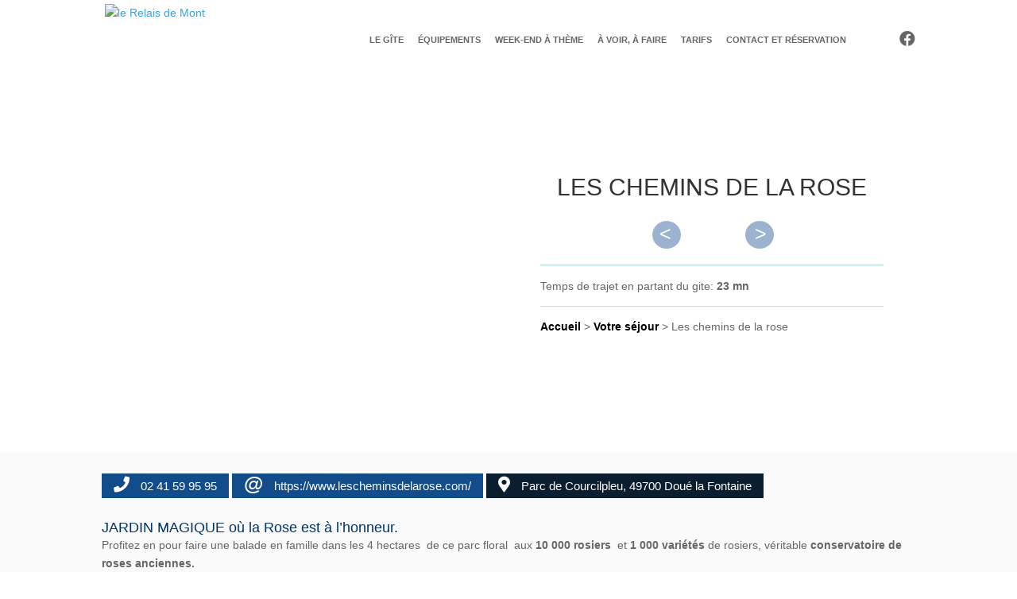

--- FILE ---
content_type: text/css
request_url: https://gite-anjou-layon.fr/wp-content/themes/Divi-child/style.css?ver=3.0.63.1510053335
body_size: 8796
content:
/* @override
	https://grellier.terredepixels.ovh/wp-content/themes/Divi-child/style.css?*
	https://gite-anjou-layon.fr/wp-content/themes/Divi-child/style.css?* */

/*
Theme Name: Terre de Pixels
Theme URI: www.terredepixels.fr
Template: Divi
Author: Terre de Pixels
Author URI: www.terredepixels.fr
Tags: responsive-layout,one-column,two-columns,three-columns,four-columns,left-sidebar,right-sidebar,custom-background,custom-colors,featured-images,full-width-template,post-formats,rtl-language-support,theme-options,threaded-comments,translation-ready
Version: 3.0.63.1510053335
Updated: 2017-11-07 12:15:35
*/
@import url('https://fonts.googleapis.com/css?family=Pacifico');
h2 {
	color: rgb(10, 30, 48);
	font-size: 25px !important;
	font-weight: bold;
	line-height: 30px!important;
	margin-top: 10px;
}
h3 {
	color: rgb(21, 112, 211);
	font-size: 18px !important;
	line-height: 22px;
	font-weight: normal;
	font-style: normal;
	margin-top: 15px;
	padding-bottom: 0;
}
h4 {
	color: rgba(0, 0, 0, 0.4);
	font-size: 20px!important;
}
.img-fd-cent img{
    width:100%!important;
}
body #page-container{
	overflow: hidden!important;
}
.sect-row-full:first-child{
	min-height: 470px;
}
.no-padd {
padding: 0!important;
}
.liste-partenaires {
	padding: 30px;
	position: relative;
	background-color: #ffffff;
}
.liste-partenaires ul {
	display: inline-block;
}
.liste-partenaires ul li {
	list-style: none;
	position: relative;
	display: inline-block;
	float: left;
	width: 100%;
	padding-bottom: 10px;
	margin-bottom: 10px;
	border-bottom: 1px solid #e0e0e0;
	min-height: 170px;
}
.liste-partenaires ul li > a {
	font-size: 20px;
	line-height: 20px!important;
	position: relative;
	top: 80px;
	transform: translateY(-50%);
}
.liste-partenaires ul li a::after {
	content: "\f35d";
	font: normal normal normal 20px/20px FontAwesome;
	padding-left: 10px;
}
.liste-partenaires ul li img {
	max-width: 50%;
	position: relative;
	float: right;
	max-height: 160px;
	width: auto!important;

}
a.btn-center {
text-align: center;
}
a.et_pb_button,
.bouton-standard {
	background-color: rgb(19, 76, 139);
	color: #ffffff!important;
	border-style: solid !important;
	border-radius: 40px;
	padding: 5px 20px !important;
	box-shadow: 1px 1px 1px rgba(0, 0, 0, 0.22);
	border-color: rgba(0, 0, 0, 0.08);
}
.btn-cet {
	text-align: center;
}
a.et_pb_button:hover,
.bouton-standard:hover {
	background-color: #cfe7ea !important;
	border-style: solid;
	border-color: rgb(207, 231, 234) !important;
	color: rgb(19, 76, 139) !important;
}
a.et_pb_button::after,
.bouton-standard::after {
	display: none;
}
header#main-header  {
	box-shadow: none!important;
}
header#main-header .container {
	max-height: 100px;
	height: 100px;
}
header#main-header li {
	padding: 0!important;
}
header#main-header li>a {
	padding: 0 5px !important;
	line-height: 100px;
	text-transform: uppercase;
	position: relative;
	font-size: 13px;
}
header#main-header li.current-menu-item>a {
	color: #0acae2;
}
header#main-header li.menu-item-has-children>a {
	border-bottom-width: 2px;
	border-bottom-color: #0acae2;
}
header#main-header li.menu-item-has-children .sub-menu {
	padding: 0;
	border: none;
}
header#main-header li.menu-item-has-children .sub-menu li , header#main-header li.menu-item-has-children .sub-menu li a{
	width: 100%;
	display: block;
	min-width: 100%;
	line-height: 50px;
}
header#main-header li.menu-item-has-children>a::after,
header#main-header li.menu-item-has-children>a::before {
	display: none;
}
header#main-header li>a:hover {
	opacity: 1!important;
}
header#main-header li>a::after {
	content: "";
	height: 3px;
	width: 0px;
	background-color: #06cbe2;
	position: absolute;
	bottom: 30px;
	border-radius: 5px;
	right: 0;
	-moz-transition: all 0.2s ease-in-out;
	-o-transition: all 0.2s ease-in-out;
	-ms-transition: all 0.2s ease-in-out;
	transition: all 0.2s ease-in-out;
}
header#main-header li>a:hover::after,
header#main-header li.current-menu-item>a::after {
	width: 70px;
}
header#main-header li>a::before {
	content: "";
	height: 3px;
	width: 0px;
	background-color: #124b8b;
	position: absolute;
	bottom: 22px;
	right: 0;
	border-radius: 5px;
	-moz-transition: all 0.5s ease-in-out;
	-o-transition: all 0.5s ease-in-out;
	-ms-transition: all 0.5s ease-in-out;
	transition: all 0.5s ease-in-out;
}
header#main-header li>a:hover::before,
header#main-header li.current-menu-item>a::before {
	width: 40px;
}
header#main-header  #et-top-navigation {
	padding: 0;
}
header#main-header img#logo {
	height: 90%;
}
.section-fullwidth.page-accueil ,
.section-fullwidth.page-accueil section {
	height: calc(100vh - 130px)!important;
	width: 100%;
	position: relative;
}
.section-fullwidth.page-accueil .header-content .et_pb_header_description {
	text-align: center;
}
.section-fullwidth.page-accueil .header-content {
	height: 50vh;
	padding-top: 20vh;
}
.section-fullwidth.page-accueil .header-content h1 {
	font-size: 50px;
	color: #ffffff;
	text-shadow: 2px 2px 1px rgba(0, 0, 0, 0.4);
}
.section-fullwidth.page-accueil .header-content span {
	font-size: 30px;
	color: rgba(0, 0, 0, 0.31);
	margin-bottom: 40px;
}
.section-fullwidth.page-accueil a.et_pb_button {
	color: #ffffff;
	text-shadow: 1px 1px 1px rgba(0, 0, 0, 0.4);
	border-radius: 40px;
	box-shadow: 1px 1px 1px rgba(0, 0, 0, 0.22);
}
.promotion-bloc .promo-bloc .et_pb_text_inner p{
	background-color: #00518a;
	padding: 0 20px;
	color: #ffffff;
}
.promotion-bloc .promo-bloc .et_pb_text_inner p:first-child {
	padding-top: 20px;
}
.promotion-bloc .promo-bloc .et_pb_text_inner p:last-child {
	padding-bottom: 20px;
}

.header-slider .et_pb_slider {
	width: 100%;
	max-height: 400px;
}
.header-slider .et_pb_slide {
	height: 400px;
}
.fb-button a{
	font-size: 0!important;
	width: 30px;
}
.fb-button::after {
	display: inline-block;
	font: normal normal normal 20px/90px FontAwesome;
	text-rendering: auto;
	-webkit-font-smoothing: antialiased;
	-moz-osx-font-smoothing: grayscale;
	content: "\f09a";
	-moz-transition: all 0.2s ease-in-out;
	-o-transition: all 0.2s ease-in-out;
	-ms-transition: all 0.2s ease-in-out;
	transition: all 0.2s ease-in-out;
	position: absolute;
	top: 0;
	bottom: 0;
	left: 0;
	right: 0;
	text-align: right;
	z-index: -1;
}
.fb-button:hover::after {
	color: #0acae2;
}
.fb-button a::after {
	display: none;
}
.fb-button a::before {
	display: none;
}
.en-btn {
	position: relative;
}
.en-btn a{
	font-size: 0!important;
	width: 42px;

}
.en-btn::after {
	content: "";
	background: url(/wp-content/uploads/flag-en.jpg) right center no-repeat;
	background-size: 32 !important;
	width: 42px !important;
	position: absolute;
	left: 0;
	right: 0;
	opacity: 0.6;
	-moz-transition: all 0.2s ease-in-out;
	-o-transition: all 0.2s ease-in-out;
	-ms-transition: all 0.2s ease-in-out;
	transition: all 0.2s ease-in-out;
	top: 0;
	bottom: 0;
	height: 90px;
	z-index: -1;
}
.en-btn:hover::after {
	opacity: 1;
}
.en-btn a::after {
	display: none;
}
.en-btn a::before {
	display: none;
}
.cards-std {
	padding: 20px;
	border-radius: 10px;
	box-shadow: 0 10px 10px rgba(0, 0, 0, 0.11);
	background-color: #ffffff;
	border-left: 3px solid rgba(51, 51, 51, 0.5);
}
.cards-std .bouton-standard {
	float: right;
}
input, textarea {
	box-shadow: -2px -2px 2px rgba(0, 0, 0, 0.07);
	border-bottom-right-radius: 5px!important;
	overflow: hidden!important;
	color: #ffffff!important;
}
.infos-supp {
	min-height: 200px;
}
.sect-row-full {
	padding: 0!important;
}
.sect-row-full .et_pb_row {
	padding-bottom: 0!important;
}
.contour-img img{
	border: 10px solid #ffffff;
	width: 100% !important;
	position: relative;
	left: 0;
}
.home .contour-img img{
	border: 10px solid #ffffff;
	width: 70% !important;
	position: relative;
	left: 0;
}
a.big_btn{
	position: relative;
	display: inline-block;
	width: 100%;
	text-align: center;
	padding: 15px 20px;
	border-radius: 30px;
	background: #134C8B;
	color: #ffffff;
	font-size: 18px;
	line-height: 18px;
	text-transform: uppercase;
	-moz-transition: all 0.2s ease-in-out;
	-o-transition: all 0.2s ease-in-out;
	-ms-transition: all 0.2s ease-in-out;
	transition: all 0.2s ease-in-out;
}
a.big_btn:hover{
	color: #134C8B;
	background: #D0E7EA;
}
.contour-img .dp_oc_image_content {
	background-color: #ffffff;
	padding: 40px;
	position: absolute;
	right: 0;
	top: 100px;
	width: 40%;
}
.contour-img .dp_oc_image_content a {
	background-color: #124b8b;
	padding: 7px 15px;
	color: #ffffff;
	border-radius: 20px;
}
.contour-img .owl-dots {
	display: none;
}
.contour-img .owl-stage-outer {
	max-height: 515px!important;
}
.img-over-sept {
	width: 70%!important;
}
.mid-ctn {
	position: relative;
	margin-top: 30%;
	transform: translateY(-50%);
}
.diapo-gal img{
	margin-right: auto;
	margin-left: auto;
	right: 0;
	left: 0;
	top: 50%;
	bottom: 0;
	position: absolute;
	transform: translateY(-50%);
	min-height: 100%;
	width: auto!important;
}
.diapo-gal .et_pb_gallery_image {
	width: 100%;
	height: 225px;
	background-color: rgba(10, 29, 48, 0.21);
}
.bloc-cct {
	padding: 20px;
	background-color: #10498a;
	border-color: #ffffff;
	color: #ffffff;
	text-transform: uppercase;
}
.actus .et_pb_slide{
	background-color: #124b8b!important;
}
.actus .et_pb_slide h2.et_pb_slide_title {
	text-align: left;
	color: rgb(10, 30, 48);
	font-size: 25px !important;
	font-weight: bold;
	line-height: 30px!important;
	margin-top: 10px;
}
.actus .et_pb_slide h2:not(.et_pb_slide_title) {
	font-weight: normal;
	font-style: normal;
	font-size: 20px!important;
	line-height: 25px!important;
}
.actus .et_pb_slide a.et_pb_button {
	background-color: #ffffff!important;
	color: #114a8a!important;
	float: left;
}
.mapping .et_pb_map{
	min-height: 260px;
	margin-top: 0;
}
blockquote {
	border-style: none;
	margin: 10px 0 0;
	padding-left: 0;
}
.coordonnes {
	margin-top: 40px!important;
	position: relative;
}
.txt-inner-trois {
	background-color: #ffffff;
	padding: 30px 40px 50px;
	margin-top: 20%;
	position: absolute!important;
	right: 0;
	width: 50%!important;
	transform: translateY(-50%);
	z-index: 10;
	text-align: left!important;
}
.txt-inner-trois h1 {
	font-size: 30px;
	text-transform: uppercase;
	text-align: left;
}
.txt-inner-trois h2 {
	text-align: left;
	color: #124b8b;
	font-size: 20px!important;
}
.txt-inner-trois h3 {
	text-align: left;
}
.txt-inner-trois p {
	text-align: left;
	font-size: 14px;
	line-height: 16px;
}
.txt-inner-trois .et_pb_text:not(.ariane) p a {
	color: #ffffff;
	background-color: #124b8b;
	font-size: 18px;
	padding: 8px 20px;
	border-radius: 18px;
	position: relative;
	top: 10px;
	-moz-transition: all 0.2s ease-in-out;
	-o-transition: all 0.2s ease-in-out;
	-ms-transition: all 0.2s ease-in-out;
	transition: all 0.2s ease-in-out;
}
.txt-inner-trois .ariane a {
	font-weight: bold;
	color: #000000;
}
.txt-inner-trois .et_pb_text:not(.ariane) p a:hover {
	background-color: #cfe7ea !important;
	color: rgb(19, 76, 139) !important;
}
.sect-row-full .img-fd-cent {
	padding: 0!important;
	min-width: 100%;
	position: absolute;
	top: 0;
}
.sect-row-full .img-full {
	padding: 0!important;
	min-width: 100%;
}
.section-full {
	padding: 0!important;
	margin: 0;
	min-width: 100%;
	max-height: 600px;
	overflow: hidden;
}
.not-accueil .section-full {
	padding: 0!important;
	margin: 0;
	min-width: 100%;
	max-height: 400px;
	overflow: hidden;
}
.not-accueil .section-full img {
	transform: translateY(-50%);
}
.not-accueil .section-full .et-pb-slider-arrows a.et-pb-arrow-next{
	margin-right: 0!important;
	margin-left: 0!important;
	right: 0;
	opacity: 1;
	background-color: #ffffff;
	top: 200px;
}
.mini-img {
	width: 55%;
	position: relative;
	float: left;
	transform: translateY(-60%);
	border: 10px solid #ffffff;
	left: -30px;
	margin-bottom: -100px!important;
}
.max-img {
	width: 90%;
	float: right;
}
.not-accueil .section-full .et-pb-slider-arrows a.et-pb-arrow-prev{
	margin-right: 0!important;
	margin-left: 0!important;
	left: 0;
	opacity: 1;
	background-color: #ffffff;
	top: 200px;
}
.section-full .et-pb-slider-arrows {

}
.section-full .et-pb-slider-arrows a.et-pb-arrow-next{
	margin-right: 0!important;
	margin-left: 0!important;
	right: 0;
	opacity: 1;
	background-color: #ffffff;
	top: 300px;
}
.section-full .et-pb-slider-arrows a.et-pb-arrow-prev{
	margin-right: 0!important;
	margin-left: 0!important;
	left: 0;
	opacity: 1;
	background-color: #ffffff;
	top: 300px;
}
.anjou-pict {
	position: relative;
}
.anjou-pict::after {
	content: "";
	width: 180px;
	height: 150px;
	background: url(/wp-content/uploads/anjou-culture.png) no-repeat;
	background-size: 100%;
	position: absolute;
	right: 0;
	bottom: 0;
	transform: translateX(15%) translateY(30%);
}
.et_pb_section {

}
.vigne-one {
	padding-bottom: 150px !important;
	padding-top: 80px!important;
}
.vigne-one::after {
	content: "";
	background: url(/wp-content/uploads/vigne_2.png);
	background-size: 100%;
	-ms-transform: rotate(-155deg) scaleX(-1); /* IE 9 */
	-webkit-transform: rotate(-155deg) scaleX(-1); /* Chrome, Safari, Opera */
	transform: rotate(-155deg) scaleX(-1);
	width: 500px;
	position: absolute;
	bottom: -80px;
	left: -50px;
	height: 260px;
}
.vigne-two::after {
	content: "";
	background: url(/wp-content/uploads/vigne_1.png);
	background-size: 100%;
	-ms-transform: rotate(-25deg) scaleY(-1);
	-webkit-transform: rotate(-25deg) scaleY(-1);
	transform: rotate(-25deg) scaleY(-1);
	width: 500px;
	position: absolute;
	height: 260px;
	top: -120px;
	right: -20px;
	z-index: 1;
}
.bleu-clair {
	background: url(/wp-content/uploads/fd-trans.jpg) left center no-repeat #d0e8eb;
	padding-top: 60px!important;
	padding-bottom: 60px!important;
}
.bleu-clair h2 {
	color: #134c8b;
	font-weight: normal;
	font-style: normal;
	font-size: 20px!important;
	padding-left: 50px;
	position: relative;
	text-transform: uppercase;
	line-height: 20px;
	min-height: 50px;
}
.bleu-clair h2::before {
	content: "";
	width: 35px;
	height: 35px;
	background-color: #134d8b;
	position: absolute;
	left: 0;
	top: 0;
	border-radius: 50%;
}
.bleu-clair .picto-photo h2::after {
	content: "\f083";
	width: 35px;
	height: 35px;
	position: absolute;
	left: 0;
	top: 0;
	color: #ffffff;
	text-align: center;
	line-height: 35px!important;
	font: normal normal normal 14px FontAwesome;
}
.bleu-clair .picto-bed h2::after {
	content: "\f236";
	width: 35px;
	height: 35px;
	position: absolute;
	left: 0;
	top: 0;
	color: #ffffff;
	text-align: center;
	line-height: 33px!important;
	font: normal normal normal 14px FontAwesome;
}
.bleu-clair .picto-cc h2::after {
	content: "\f09d";
	width: 35px;
	height: 35px;
	position: absolute;
	left: 0;
	top: 0;
	color: #ffffff;
	text-align: center;
	line-height: 33px!important;
	font: normal normal normal 14px FontAwesome;
}
.bleu-clair .et_pb_text {
	margin-bottom: 0!important;
}
.section-bleu {
	background-color: #0a1e32;
	overflow: visible!important;
	z-index: 10;
}
.section-bleu .title-center h2,
.section-bleu .title-center p{
	text-align: center!important;
	color: #ffffff;
}
.owl-nav button.owl-next{
	margin-right: 0!important;
	margin-left: 0!important;
	opacity: 1;
	background-color: #ffffff!important;
	top: 300px;
	height: 50px;
	width: 50px;
	transform: translateX(100px) translateY(-50%);
	right: 0;
}
.owl-nav button.owl-next::before {
	font-size: 50px!important;
	width: 50px!important;
}
.owl-nav button.owl-prev{
	margin-right: 0!important;
	margin-left: 0!important;
	opacity: 1;
	background-color: #ffffff!important;
	top: 300px;
	height: 50px;
	width: 50px;
	transform: translateX(-100px) translateY(-50%);
	left: 0!important;
}
.owl-nav button.owl-prev::before {
	font-size: 50px!important;
	width: 50px!important;
}
.dp_oc_image_content {
	background-color: #ffffff;
	padding: 15px 25px;
	min-height: 130px;
}
.dp_oc_image_content h2 {
	margin: 0!important;
	padding-bottom: 0;
	color: #134d8b;
}
.dp_oc_image_content h3 {
	color: #000000;
}
.section-bleu .bloco-gites .gite .et_pb_module {
	padding-top: 160px;
	background-size: 100%;
	background-repeat: no-repeat;
	background-position: center top;
	background-color: #ffffff;
}
.section-bleu  .un-tab {
	color: #ffffff;
}
.section-bleu  .un-tab p {
	padding: 0;
}
.section-bleu  .un-tab strong {
	font-size: 16px;
	text-transform: uppercase;
	color: #0ec7df;
}
.section-bleu  .un-tab ul {
	padding: 0!important;
	margin-top: 10px;
	margin-bottom: 10px;
}
.section-bleu  .un-tab ul li {
	list-style: none;
	font-size: 14px;
}
.section-bleu  .un-tab ul li::before {
	content: "\f061";
	width: 35px;
	height: 35px;
	color: #ffffff;
	text-align: center;
	line-height: 35px!important;
	font: 18px FontAwesome !important;
	font-weight: normal;
	font-style: normal;
	font-variant: normal;
	padding-right: 10px;
}
.section-bleu  .double-tab {
	color: #ffffff;
	column-count: 2;
}
.section-bleu  .double-tab ul {
	padding: 0!important;
}
.section-bleu  .double-tab ul li {
	list-style: none;
	font-size: 15px;
}
.section-bleu  .double-tab ul li::before {
	content: "\f058";
	width: 35px;
	height: 35px;
	color: #ffffff;
	text-align: center;
	line-height: 35px!important;
	font: 18px FontAwesome !important;
	font-weight: normal;
	font-style: normal;
	font-variant: normal;
	padding-right: 10px;
}
.section-bleu .bloco-gites .gite {
	background-color: #ffffff;
}
.section-bleu .bloco-gites .gite p {
	color: #0a1e31;
	text-align: left;
}
.section-bleu .bloco-gites .gite h2 {
	text-align: left;
	margin-bottom: 30px;
}
.section-bleu .owl-item  img {
	width: auto!important;
	margin-right: auto;
	margin-left: auto;
	max-height: 520px;
}
.section-bleu .owl-item a::before {
	content: "";
	background-color: rgba(10, 30, 49, 0) !important;
	position: absolute;
	right: 0;
	left: 0;
	top: 0;
	z-index: 1;
	bottom: 190px;
	-moz-transition: all 0.2s ease-in-out;
	-o-transition: all 0.2s ease-in-out;
	-ms-transition: all 0.2s ease-in-out;
	transition: all 0.2s ease-in-out;
}
.section-bleu .owl-item a:hover::before {
	content: "";
	background-color: rgba(10, 30, 49, 0.2) !important;
	position: absolute;
	right: 0;
	left: 0;
	top: 0;
	z-index: 1;
	bottom: 190px;
}
.section-bleu .dp_oc_item a::after {
	content: "En savoir plus";
	position: absolute;
	bottom: 0;
	left: 0;
	right: 0;
	width: 180px;
	margin-right: auto;
	margin-left: auto;
	text-align: center;
	background-color: #38ceeb;
	color: #0a1e30;
	font-size: 18px;
	padding-top: 7px;
	padding-bottom: 7px;
	border-radius: 20px;
	-moz-transition: all 0.2s ease-in-out;
	-o-transition: all 0.2s ease-in-out;
	-ms-transition: all 0.2s ease-in-out;
	transition: all 0.2s ease-in-out;
}
.dp_oc_item a:hover::after {
	background-color: #134c8a;
	color: #ffffff;
}
.section-bleu .dp_oc_item {
	padding-bottom: 210px;
}
.section-bleu .dp_oc_item::after {
	content: "";
	background-color: rgb(1, 22, 43) !important;
	position: absolute;
	right: 0;
	left: 0;
	top: 0;
	z-index: -1;
	bottom: 210px;
}
.owl-dots {
	position: relative;
	bottom: 130px;
	z-index: 10;
}
button.owl-dot {
	min-width: 15%;
	border-radius: 0;
	max-height: 4px;
	background-color: #ffffff!important;
	opacity: 1!important;
}
button.owl-dot.active {
	background-color: #37ceea!important;
}
span.et_pb_contact_captcha_question {
	position: relative;
}
span.et_pb_contact_captcha_question::before {
	content: '[ êtes-vous un humain ? ]';
	margin-right: 10px;
	color: rgba(0, 0, 0, 0.33);
}
input.input.et_pb_contact_captcha {
	margin-left: 5px;
}
button.et_pb_contact_submit {
	border: none!important;
	padding-right: 40px!important;
	padding-left: 10px!important;
	color: rgba(0, 0, 0, 0.6)!important;
	-moz-transition: all 0.2s ease-in-out;
	-o-transition: all 0.2s ease-in-out;
	-ms-transition: all 0.2s ease-in-out;
	transition: all 0.2s ease-in-out;
}
button.et_pb_contact_submit:hover {
	background: none!important;
	color: #5cbcd4!important;
}
button.et_pb_contact_submit::after {
	content: "9";
	opacity: 1!important;
	padding: 0;
	margin: 2px 0 0 5px !important;
	color: rgba(0, 0, 0, 0.4)!important;
	-moz-transition: all 0.2s ease-in-out;
	-o-transition: all 0.2s ease-in-out;
	-ms-transition: all 0.2s ease-in-out;
	transition: all 0.2s ease-in-out;
}
button.et_pb_contact_submit:hover::after {
	color: #5cbcd4!important;
}
.section-standard {
	background-color: #fafafa;
}
.no-padd-top {
	padding-top: 0!important;
}
.section-standard .strongest p {
	display: inline-block;
}
.section-image-standard {
	padding-top: 80px!important;
	padding-bottom: 80px!important;
}
.section-image-standard .et_pb_row {
	padding: 40px;
}
.section-image-standard .et_pb_row,
.section-image-standard .et_pb_text {
	text-align: center;
}
.section-image-standard h4 {
	font-size: 40px!important;
	color: #ffffff;
	text-shadow: 2px 2px 1px rgba(0, 0, 0, 0.4);
}
.section-image-standard .et_pb_text p {
	font-size: 25px;
	color: rgba(0, 0, 0, 0.31)!important;
	margin-bottom: 40px;
}
.section-foot h4.widgettitle {
	display: none;
}
.section-foot .et_pb_text .et_pb_text_inner {
	text-align: center;
}
.section-foot .et_pb_text .et_pb_text_inner ul {
	display: inline-block;
	margin-right: auto;
	margin-left: auto;
}
.section-foot .et_pb_text .et_pb_text_inner ul li {
	display: inline;
}
.section-foot .et_pb_text .et_pb_text_inner ul li a {
	padding-left: 5px;
	padding-right: 5px;
	border-right-style: solid;
	border-right-width: 1px;
	color: #ffffff;
}
.section-foot .et_pb_text .et_pb_text_inner ul li a:hover {
	text-decoration: underline;
}
.section-foot .et_pb_text .et_pb_text_inner ul li:last-child a {
	border: none;
}
.section-foot {
	background-color: #0a1e31;
}
.section-foot p em {
font: 25px 'Pacifico', cursive;
color: #ffffff;
}
.section-foot  div.signature-tdp{
	padding-bottom: 20px;
	padding-top: 20px;
}
.section-foot  div.signature-tdp p{
	text-align: center;
	color: rgba(255, 255, 255, 0.4);
}
.section-foot  div.signature-tdp span{
	position: relative;
	font-size: 14px;
	text-transform: uppercase;
	padding-right: 5px;
	-moz-transition: all 0.2s ease-in-out;
	-o-transition: all 0.2s ease-in-out;
	-ms-transition: all 0.2s ease-in-out;
	transition: all 0.2s ease-in-out;
	color: #e75000;
	font-weight: bold;
}
.section-foot  div.signature-tdp a.sign{
	padding-right: 30px;
	position: relative;
	text-transform: uppercase;
	color: rgba(255, 255, 255, 0.6);
	font-size: 14px;
	-moz-transition: all 0.2s ease-in-out;
	-o-transition: all 0.2s ease-in-out;
	-ms-transition: all 0.2s ease-in-out;
	transition: all 0.2s ease-in-out;
}
.section-foot div.signature-tdp a.sign:after{
	content: "";
	background-image: url(/wp-content/themes/Divi-child/logo_rond_terredepixels.png);
	width: 25px;
	height: 25px;
	position: absolute;
	background-size: 100%;
	-moz-transition: all 0.2s ease-in-out;
	-o-transition: all 0.2s ease-in-out;
	-ms-transition: all 0.2s ease-in-out;
	transition: all 0.2s ease-in-out;
	right: 0;
	bottom: 2px;
}
.section-foot  div.signature-tdp a.sign:before{
	content: 'Faisons germer vos idées';
	position: absolute;
	right: 0;
	left: 0;
	bottom: 0;
	font-size: 9px;
	color: rgba(255, 255, 255, 0);
	-moz-transition: all 0.2s ease-in-out;
	-o-transition: all 0.2s ease-in-out;
	-ms-transition: all 0.2s ease-in-out;
	transition: all 0.2s ease-in-out;
}
.section-foot  div.signature-tdp a.sign:hover:before{
	content: 'Faisons germer vos idées';
	position: absolute;
	right: 0;
	left: 0;
	bottom: -25px;
	font-size: 9px;
	color: rgba(255, 255, 255, 0.6);
	height: 25px;
	-moz-transition: all 0.2s ease-in-out;
	-o-transition: all 0.2s ease-in-out;
	-ms-transition: all 0.2s ease-in-out;
	transition: all 0.2s ease-in-out;
}
h1.cpt_title{
	text-align: center;
}
.et_pb_space.et_pb_divider {
	height: 0;
	border-top: 1.5px solid rgba(6, 202, 225, 0.37);
	width: 100%;
}
.centre .strongest strong {
	padding-left: 5px;
	padding-bottom: 0px;
	padding-right: 5px;
	color: #323332;
	font-size: 16px;
	border-bottom-style: solid;
	border-bottom-width: 0;
	margin-right: 10px;
}
.section-foot .et_pb_text .et_pb_text_inner,
.centre .et_pb_text .et_pb_text_inner {
	text-align: center;
}
div.et_pb_posts_nav .nav-previous a::after{
	content: "<";
	position: absolute;
	right: 0;
	left: 0;
	top: 0;
	bottom: 0;
	text-align: center;
	line-height: 33px;
	font-size: 25px;
	padding-right: 3px;
	-moz-transition: all 0.2s ease-in-out;
	-o-transition: all 0.2s ease-in-out;
	-ms-transition: all 0.2s ease-in-out;
	transition: all 0.2s ease-in-out;
	background-color: rgba(17, 74, 138, 0.42);
	color: #ffffff;
	height: 35px;
	width: 33px;
	border-radius: 50%!important;
}

a.phone,
a.internet{
	background-color: #134c8a;
	color: #ffffff;
	padding: 7px 15px !important;
	-moz-transition: all 0.2s ease-in-out;
	-o-transition: all 0.2s ease-in-out;
	-ms-transition: all 0.2s ease-in-out;
	transition: all 0.2s ease-in-out;
	font-size: 15px;
}
p.adress{
	background-color: #0a1e30;
	color: #ffffff;
	padding: 4px 15px !important;
	-moz-transition: all 0.2s ease-in-out;
	-o-transition: all 0.2s ease-in-out;
	-ms-transition: all 0.2s ease-in-out;
	transition: all 0.2s ease-in-out;
	font-size: 15px;
}
a.phone:hover , a.internet:hover {
	background-color: #06cbe2;
}
.strongest p.adress i{
	font-size: 20px;
	margin-right: 10px;
}
.strongest a.phone i{
	font-size: 20px;
	margin-right: 10px;
}
.strongest a.internet span{
	font-size: 25px;
	margin-right: 10px;
	font-weight: bold;
}
ul.slick-dots {
	position: absolute!important;
	bottom: -40px!important;
}
.fagsfacf-gallery-carousel button.slick-prev.slick-arrow {
	position: absolute!important;
	text-align: center;
	line-height: 33px;
	font-size: 25px;
	padding-right: 3px;
	-moz-transition: all 0.2s ease-in-out;
	-o-transition: all 0.2s ease-in-out;
	-ms-transition: all 0.2s ease-in-out;
	transition: all 0.2s ease-in-out;
	background-color: rgba(17, 74, 138, 0.42) !important;
	color: #ffffff;
	height: 45px;
	width: 45px;
	border-radius: 50%!important;
	left: calc(50% - 50px);
	top: -55px;
}
div.fagsfacf-gallery-slide-inner {
	padding: 10px;
}
div.fagsfacf-gallery-caption {
	display: none;
}
.fagsfacf-gallery-carousel button.slick-next.slick-arrow {
	position: absolute!important;
	text-align: center;
	line-height: 33px;
	font-size: 25px;
	padding-right: 3px;
	-moz-transition: all 0.2s ease-in-out;
	-o-transition: all 0.2s ease-in-out;
	-ms-transition: all 0.2s ease-in-out;
	transition: all 0.2s ease-in-out;
	background-color: rgba(17, 74, 138, 0.42) !important;
	color: #ffffff;
	height: 45px;
	width: 45px;
	border-radius: 50%!important;
	left: 50%;
	top: -55px;
}
div.et_pb_posts_nav .nav-previous:hover a::after{
	background-color: #124b8a;
}
div.et_pb_posts_nav .nav-next a::after{
	content: ">";
	position: absolute;
	right: 0;
	left: 0;
	top: 0;
	bottom: 0;
	text-align: center;
	line-height: 33px;
	font-size: 25px;
	-moz-transition: all 0.2s ease-in-out;
	-o-transition: all 0.2s ease-in-out;
	-ms-transition: all 0.2s ease-in-out;
	transition: all 0.2s ease-in-out;
	background-color: rgba(17, 74, 138, 0.42);
	color: #ffffff;
	height: 35px;
	width: 33px;
	border-radius: 50%!important;
	padding-left: 3px;
}
div.et_pb_posts_nav .nav-next:hover a::after{
	background-color: #124b8a;
}
div.et_pb_posts_nav .nav-next a,
div.et_pb_posts_nav .nav-previous a{
	height: 35px;
	width: 33px;
}
div.et_pb_posts_nav a .meta-nav{
	color: rgba(0, 0, 0, 0);
}
div.et_pb_posts_nav .nav-next a span.nav-label {
	background-color: #000000;
	padding: 5px 10px;
	position: absolute;
	bottom: 0;
	transform: translateX(50%) translateY(0%);
	opacity: 0;
	left: -50%;
	z-index: -99;
	-moz-transition: all 0.2s ease-in-out;
	-o-transition: all 0.2s ease-in-out;
	-ms-transition: all 0.2s ease-in-out;
	transition: all 0.2s ease-in-out;
}
div.et_pb_posts_nav .nav-previous a span.nav-label {
	background-color: #000000;
	padding: 5px 10px;
	position: absolute;
	bottom: 0;
	transform: translateX(50%) translateY(0%);
	opacity: 0;
	z-index: -99;
	right: 200%;
	left: inherit;
	-moz-transition: all 0.2s ease-in-out;
	-o-transition: all 0.2s ease-in-out;
	-ms-transition: all 0.2s ease-in-out;
	transition: all 0.2s ease-in-out;
}
div.et_pb_posts_nav.et_pb_module.nav-single {
	margin-bottom: 20px;
	margin-right: auto;
	width: 150px;
	margin-left: auto;
}
div.et_pb_posts_nav a span.nav-label {
	color: #ffffff!important;
}
div.et_pb_posts_nav .nav-next a:hover span.nav-label {
	background-color: #000000;
	padding: 5px 10px;
	position: absolute;
	bottom: 0;
	transform: translateX(50%) translateY(0%);
	opacity: 1;
	left: 80%;
	z-index: -99;
}
div.et_pb_posts_nav .nav-previous a:hover span.nav-label {
	background-color: #000000;
	padding: 5px 10px;
	position: absolute;
	bottom: 0;
	transform: translateX(50%) translateY(0%);
	opacity: 1;
	z-index: -99;
	right: 290%;
	left: inherit;
}
div.et_pb_posts_nav .nav-next span.nav-label::after{
	content: "";
	width: 10px;
	height: 10px;
	background-color: #000000;
	position: absolute;
	z-index: 10;
	left: 0;
	-webkit-clip-path: polygon(100% 100%, 0 50%, 100% 0%);
	clip-path: polygon(100% 00%, 0 0, 100% 0);
	bottom: 0;
	top: 0;
	transform: translateX(-90%) translateY(0%);
	margin-top: auto;
	margin-bottom: auto;
}
div.et_pb_posts_nav .nav-previous span.nav-label::after{
	content: "";
	width: 10px;
	height: 10px;
	background-color: #000000;
	position: absolute;
	z-index: 10;
	-webkit-clip-path: polygon(100% 100%, 0 50%, 100% 0%);
	clip-path: polygon(100% 00%, 0 0, 100% 0);
	bottom: 0;
	top: 0;
	transform: translateX(90%) translateY(0%) scale(-1);
	margin-top: auto;
	margin-bottom: auto;
	right: 0;
	left: inherit;
}
.right{
	display: inline-block;
	float: right;
}
.right p{
	display: inline-block;
	margin-right: 5px;
}
.m-row  strong {
	color: #ffffff;
	font-size: 16px;
	font-weight: bold;
	text-shadow: 2px 2px 5px rgba(0, 0, 0, 0.5);
}
.m-row {
	position: absolute;
	z-index: 10;
	left: 0;
	right: 0;
	bottom: 0;
}
.m-row  p, .m-row  a{
	padding: 0!important;
	text-shadow: 2px 2px 5px rgba(0, 0, 0, 0.5);
	color: #ffffff!important;
}
.m-row a{
	color: #ffffff!important;
	font-weight: bold;
	text-shadow: 2px 2px 5px rgba(0, 0, 0, 0.5);
}
.fd-fiche, .row-fiche {
 	padding: 0!important;
 	overflow: hidden!important;
 	height: 450px;
 	min-width: 100vw!important;
 	position: relative;
 }
.fd-fiche .row-fiche img{
	min-height: 450px;
	min-width: 1134px!important;
	width: 100%;
	transform: translateX(-50%)!important;
	position: absolute;
}
 .fd-fiche .row-fiche::before{
 	content: "";
 	width: 235px;
 	height: 270px;
 	position: absolute;
 	background-image: url(img/zgigi2.png);
 	top: 20px;
 	right: 5%;
 	z-index: 10;
 }
.votre-sejour {
	padding-top: 0!important;
	min-height: 700px;
}
.votre-sejour .zone-cent{
	padding: 0;

	position: relative;
}
.votre-sejour .zone-cent .et_pb_map{
	height: 350px!important;
	position: fixed;
}
.votre-sejour .zone-map{
	height: 350px !important;
	right: 0;
}
.votre-sejour .zone-map .et_pb_slider{
	position: absolute;
	left: 0;
	top: 0;
	min-height: 350px!important;
	height: 350px!important;
	width: 65%;
	z-index: -1;
}
.zone-cent .zone-map .diap-infos .et_pb_slider_container_inner a.et_pb_more_button.et_pb_button::after{
	opacity: 1!important;
	visibility: visible!important;
	right: 0;

}
.zone-cent .zone-map .diap-infos .et_pb_slider_container_inner a.et_pb_more_button.et_pb_button {
	background-color: #000000;
	text-transform: uppercase;
	border-style: none;
	border-radius: 0px;
	padding-right: 30px !important;
	padding-left: 10px!important;
	-moz-transition: all 0.2s ease-in-out;
	-o-transition: all 0.2s ease-in-out;
	-ms-transition: all 0.2s ease-in-out;
	transition: all 0.2s ease-in-out;
	float: left;

}
.zone-cent .zone-map .diap-infos .et_pb_slider_container_inner a.et_pb_more_button.et_pb_button:hover{
	background-color: #fdfffd;
	color: #000000;
}
.votre-sejour .zone-map .et_pb_slide{
	min-height: 350px!important;
}
.votre-sejour .zone-map .et_pb_slide .et_pb_slide_description {
	height: 350px!important;
	padding-top: 250px;
	padding-bottom: 0;
	padding-left: 0;
}
.votre-sejour .zone-cent .zone-bloc div.grid {
	max-width: 1300px!important;
	margin-right: auto;
	margin-left: auto;
	position: relative!important;
}

.votre-sejour .zone-map p{
	padding: 0!important;
}
div.element-item {
	padding: 20px;
	min-height: 400px;
	height: 400px;
	display: inline-block ;
	margin: 20px 0.5% !important;
	position: absolute !important;
	float: left;
	width: 32%;
	max-width: 32%;
	min-width: 32%;
}
div.ui-group.petits-menu{
	margin-bottom: 40px;
}
div.ui-group.petits-menu ul li{
	padding: 0;
	position: relative;
	height: 100px;
	width: 25%;
	margin: 0;
	display: block;
	float: left;
}
div.ui-group.petits-menu ul{
	padding: 0!important;
	margin-right: auto;
	width: 70%;
	text-align: left;
	height: 120px;
	border-left: 10px solid #ffffff;
	border-right: 10px solid #ffffff;
}
div.ui-group.petits-menu li button{
	position: absolute !important;
	margin: 0!important;
	background: #0a1e32 !important;
	border-top: none;
	border-bottom: none;
	border-left: none;
	line-height: 20px !important;
	left: 0!important;
	right: 0!important;
	top: 0!important;
	bottom: 0!important;
	font-size: 14px;
	text-transform: uppercase;
	color: #ffffff;
	-moz-transition: all 0.2s ease-in-out;
	-o-transition: all 0.2s ease-in-out;
	-ms-transition: all 0.2s ease-in-out;
	transition: all 0.2s ease-in-out;
	display: inline;
	width: 100%;
	border-right-style: solid;
	border-right-color: #ffffff;
}
div.ui-group.petits-menu li:last-child button {
	border: none;
}
div.ui-group.petits-menu li button.is-checked,
div.ui-group.petits-menu li button:hover {
	background-color: #064f85 !important;
}
div.ui-group.petits-menu li button.inf20:hover,
div.ui-group.petits-menu li button.is-checked.inf20{
	background-color: #124b8b !important;
}
div.ui-group.petits-menu li button.inf1h:hover,
div.ui-group.petits-menu li button.is-checked.inf1h{
	background-color: #124b8b !important;
}
div.ui-group.petits-menu li button.inf2h:hover,
div.ui-group.petits-menu li button.is-checked.inf2h{
	background-color: #124b8b !important;
}
div.ui-group.petits-menu .button-group>button.button{
	background: none!important;
	color: #000000 !important;
	font-size: 20px;
	padding-bottom: 10px;
	padding-right: 0;
	border-top-style: none;
	border-right-style: none;
	border-left-style: none;
	padding-left: 0;
	margin-top: 0;
	border-bottom: 0!important;
}
div.ui-group.petits-menu {
	text-align: center;
}
div.ui-group.petits-menu .button-group>button.button:hover,
div.ui-group.petits-menu .button-group>button.button.is-checked{
	color: #124b8b !important;
	border-bottom: 2px solid #124b8b !important;
}
div.element-item a{
	color: #ffffff;
	position: absolute;
	top: 0;
	bottom: 0;
	left: 0;
	right: 0;
	padding: 0px;
	background-color: rgb(10, 30, 48);
	-moz-transition: all 0.5s ease-in-out;
	-o-transition: all 0.5s ease-in-out;
	-ms-transition: all 0.5s ease-in-out;
	transition: all 0.5s ease-in-out;
}
span.inf20{
	width: 60px;
	height: 25px;
	background-color: #0fcbe5;
	position: absolute;
	right: 10px;
	margin-right: auto;
	margin-left: auto;
	transform: translateY(-50%);
	border-radius: 20px;
	text-align: center;
	line-height: 25px;
	font-size: 14px;
	color: #ffffff;
	font-weight: bold;
	font-variant: small-caps;
	z-index: 1;
	bottom: -2px;
}
span.inf1h{
	width: 60px;
	height: 25px;
	background-color: #0fe561;
	position: absolute;
	right: 10px;
	margin-right: auto;
	margin-left: auto;
	transform: translateY(-50%);
	border-radius: 20px;
	text-align: center;
	line-height: 25px;
	font-size: 14px;
	color: #ffffff;
	font-weight: bold;
	font-variant: small-caps;
	z-index: 1;
	bottom: -2px;
}
span.inf2h{
	width: 60px;
	height: 25px;
	background-color: #e5ad0f;
	position: absolute;
	right: 10px;
	margin-right: auto;
	margin-left: auto;
	transform: translateY(-50%);
	border-radius: 20px;
	text-align: center;
	line-height: 25px;
	font-size: 14px;
	color: #ffffff;
	font-weight: bold;
	font-variant: small-caps;
	z-index: 1;
	bottom: -2px;
}
div.element-item a:hover{
	background-color: #064f85;
	color: #ffffff;
}
.unt{
	width: 100%!important;
	height: 160px;
	overflow: hidden;
	z-index: 0;
}
a .unt img{
	width: 100%;
	transition: left 0.3s ease-out, top 0.3s ease-out, width 0.3s ease-out, height 0.3s ease-out, transform 5s ease-out 0.3s;
}
a:hover .unt img{
	transform: scale(1.4);
}
.deut{
	width: 100% !important;
	padding-right: 15px;
	padding-left: 15px;
	margin-right: auto;
	margin-left: auto;
	position: relative;
	padding-top: 15px;
}
.deut p{
	padding-bottom: 5px;
}
.deut p.adress{
	color: #12cae5;
	padding: 0 !important;
	-moz-transition: all 0.2s ease-in-out;
	-o-transition: all 0.2s ease-in-out;
	-ms-transition: all 0.2s ease-in-out;
	transition: all 0.2s ease-in-out;
	font-size: 15px;
	background: none!important;
}
div.element-item  h2{
	color: #ffffff;
	-moz-transition: all 0.5s ease-in-out;
	-o-transition: all 0.5s ease-in-out;
	-ms-transition: all 0.5s ease-in-out;
	transition: all 0.5s ease-in-out;
	font-size: 20px !important;
	line-height: 25px;
	text-align: left;
	margin-bottom: 10px;
	padding-bottom: 5px;
}
div.element-item a:hover h2{
	color: #ffffff;
}
.notitle h2 {
	display: none;
}
.notitle {
	margin-top: 60px;
}
.wpsbc-calendars, .wpsbc-calendar {
	width: 100%;
	min-width: 100%;
}
.et_pb_toggle {
	padding: 0;
}
.et_pb_toggle h5 {
	padding: 30px !important;
}
.et_pb_toggle h5::before {
	right: 30px!important;
}
.et_pb_toggle_content {
	padding: 20px 30px 30px;
}
/* @group tarifs */
.onglet-total {
	text-align: center;
	border: none!important;
}
.onglet-total .et_pb_tab_content  p {
	color: #12c8e1;
	font-size: 16px;
}
.onglet-total .et_pb_tab_content ul{
	list-style: none!important;
	padding: 0!important;
	min-width: 100%!important;
	text-align: center;
	border: none;
	margin-bottom: 30px;
}
.onglet-total .et_pb_tab_content ul li{
	display: inline-block;
	padding: 80px 0 40px;
	border-right: 1px dashed rgba(16, 73, 138, 0.28);
	position: relative;
	width: 33%!important;
	text-align: center;
}
.onglet-total .et_pb_tab_content ul li:last-child{
	border-right: none!important;
}
.onglet-total .et_pb_tab_content ul li{
	font-size: 25px;
	text-align: center;
}
.onglet-total ul.et_pb_tabs_controls {
	color: #ffffff;
	border-bottom: none!important;
	text-align: center;
	border-top: none!important;
	width: 80%;
	margin-right: auto;
	margin-left: auto;
	background: none;
}
.onglet-total ul.et_pb_tabs_controls::after {
	border: none;
}
.onglet-total ul.et_pb_tabs_controls li,
.onglet-total ul.et_pb_tabs_controls li.et_pb_tab_active{
	border-bottom: none!important;
	width: 30%;
	text-align: center;
	border: none;
	margin-right: 1.5%;
	margin-left: 1.5%;
}
.infos-supp {
	text-align: center;
	font-size: 14px;
	line-height: 16px;
	color: #10498a;
}
.onglet-total ul.et_pb_tabs_controls li a{
	color: #ffffff;
	font-size: 18px;
	text-align: center;
	width: 100%;
	padding: 10px 0;
	background-color: #114a8a;
	-moz-transition: all 0.2s ease-in-out;
	-o-transition: all 0.2s ease-in-out;
	-ms-transition: all 0.2s ease-in-out;
	transition: all 0.2s ease-in-out;
	font-weight: normal;
	font-style: normal;
}
.onglet-total ul.et_pb_tabs_controls li.et_pb_tab_active a,
.onglet-total ul.et_pb_tabs_controls li a:hover  {
	background-color: #0acae2;
	color: #10498a!important;
}
.onglet-total .et_pb_tab_content ul li strong{
	font-size: 60px;
	position: absolute;
	top: 35px;
	text-transform: uppercase;
	right: 0;
	left: 0;
	text-align: center;
	color: #10498a;
}
.onglet-total .et_pb_tab_content ul li a::after{
	content: "Réserver ce gite";
	position: absolute;
	right: 0;
	left: 0;
	bottom: 0;
	text-align: center;
	text-transform: uppercase;
	color: #ffffff;
	font-size: 14px;
	background-color: #2e2b30;
	width: 150px;
	margin-right: auto;
	margin-left: auto;
	opacity: 0;
	-moz-transition: all 0.2s ease-in-out;
	-o-transition: all 0.2s ease-in-out;
	-ms-transition: all 0.2s ease-in-out;
	transition: all 0.2s ease-in-out;
}
.onglet-total .et_pb_tab {
	padding: 20px 0;
	border: none;
	box-shadow: none;
	margin-top: 20px;
}
.onglet-total .et_pb_tab_content ul li a:hover::after{
	opacity: 1;
}
.onglet-total .et_pb_tab_content ul li a::before{
	content: "";
	width: 10px;
	height: 10px;
	background-color: #2e2b30;
	position: absolute;
	right: 0;
	left: 0;
	margin-right: auto;
	margin-left: auto;
	bottom: 26px;
	-webkit-clip-path: polygon(50% 0%, 0% 100%, 100% 100%);
	clip-path: polygon(50% 0%, 0% 100%, 100% 100%);
	opacity: 0;
	-moz-transition: all 0.2s ease-in-out;
	-o-transition: all 0.2s ease-in-out;
	-ms-transition: all 0.2s ease-in-out;
	transition: all 0.2s ease-in-out;
}
.onglet-total .et_pb_tab_content ul li a:hover::before{
	opacity: 1;
}
.onglet-total .et_pb_tab_content ul li:nth-child(1) a{
	color: #705a76;
}
.onglet-total .et_pb_tab_content ul li:nth-child(2) a{
	color: #677e5c;
}
.onglet-total .et_pb_tab_content ul li:nth-child(3) a{
	color: #5b6c79;
}

/* @end */

/* @group Formulaire contact */
#usp_form {
	margin: 0!important;
	padding: 0!important;
}
.bloc-ajout {
	background-color: #ffffff;
	padding: 10px 20px;
}
.bloc-ajout h3, .bloc-suppr h3 {
	margin-top: 10px;
}
.bloc-ajout input, .bloc-ajout textarea {
	background-color: rgba(187, 187, 187, 0.1)!important;
}
.bloc-suppr {
	background-color: #ffffff;
	padding: 10px 20px;
}
.bloc-suppr input,
.bloc-suppr textarea {
	background-color: #0a1e30 !important;
}
fieldset label {
	display: none!important;
}
fieldset.usp-name {
	margin-right: 2%!important;
}
fieldset.usp-name,
fieldset.usp-email {
	width: 49%;
	display: inline-block;
	float: left;
}
.grand-block div.ptt-block input,
input {
	display: inline-block;
	width: 100%!important;
	padding: 10px !important;
	border-style: none!important;
}
input,
textarea,
.message-block textarea,
.grand-block div.ptt-block input{
	color: #000000;
	font-size: 16px;
	background-color: rgba(255, 255, 255, 0.3) !important;
}
form.wpcf7-form {
	background-color: #0a1e30;
	padding: 20px 20px 40px !important;
}
form.wpcf7-form input,
form.wpcf7-form textarea,
form.wpcf7-form input::placeholder,
form.wpcf7-form textarea::placeholder{
	color: #ffffff!important;
}
input#user-submitted-post.usp-submit {
	width: 200px !important;
	font-size: 16px!important;
	padding: 7px 5px !important;
	color: #ffffff!important;
}
textarea,
.message-block textarea {
	width: 100%;
	padding: 10px !important;
	border-style: none;
	margin-bottom: 0;
	margin-top: 5px;
	position: relative;
	height: 100px;
	color: #ffffff;
}
.demande-dadhesion input {
	width: 10px!important;
}
.message-block .demande-adhesion {
	background-color: #ffffff;
	font-size: 14px;
	padding-top: 10px;
	padding-bottom: 10px;
	top: 10px;
	padding-right: 20px;
	position: absolute;
	width: 97%;
	color: #a8a9a8;
}
.ptt-block.tres  span.wpcf7-not-valid-tip {
	position: absolute;
	font-size: 12px;
	top: -40px;
}
.ptt-block.uno  span.wpcf7-not-valid-tip {
	position: absolute;
	top: -40px;
	font-size: 12px;
}
div.message-block span.wpcf7-not-valid-tip {
	position: absolute;
	right: 25px;
	bottom: -10px;
	font-size: 12px;
}
.grand-block div.ptt-block p {
	color: #ffffff;
	padding-bottom: 0;
	font-size: 12px;
}
.grand-block,
.grand-block2,
.grand-block3 {
	min-width: 100%!important;
	display: flex;
}
.grand-block3 {
	margin-bottom: -10px;
}
select.wpcf7-select {
	width: 100%;
	margin-top: 10px;
}

 form.wpcf7-form p {
	padding: 0!important;
}
.message-block::after {
	content: "* les champs marqués d'une asterisque sont obligatoires";
	position: absolute;
	color: #a8a9a8;
	bottom : -20px;
	left: 0;
	height: 20px;
}
div.reserv {
	display: inline-block;
	width: 100%;
	padding: 0;
	position: relative;
	margin-top: 10px;
	height: 100%;
}
.message-block {
	position: relative;
	display: inline-block;
	padding: 0;
	margin: 5px 5px 20px;
	width: calc(100% - 10px);
}
.bloc-ajout-suppr .message-block {
	position: relative;
	padding-top: 0px;
}
div.ptt-block.uno,
div.ptt-block.dos {
	width: 50% !important;
	margin: 0 5px 10px !important;
	float: left;
}
.grand-block div.ptt-block.dos{
	margin-right: 0!important;
}
.places .places-dos,
.places .places-uno,
.dates-block .dates-block-uno,
.dates-block .dates-block-dos
{
	width: 50% !important;
	margin: 0 5px 10px !important;
}

.places, .dates-block{
	min-width: 100%!important;
	display: flex;
}
input.btn-soumettre {
	border: none;
	padding: 7px 5px!important;
	background-color: #114a8a !important;
	font-size: 16px!important;
	color: #ffffff;
	margin-top: 5px;
	margin-right: auto;
	margin-left: auto;
	-moz-transition: all 0.2s ease-in-out;
	-o-transition: all 0.2s ease-in-out;
	-ms-transition: all 0.2s ease-in-out;
	transition: all 0.2s ease-in-out;
	display: inline-block !important;
	width: 200px!important;
	text-transform: uppercase;
	position: relative;
	float: right;
}
.btn-soumettre:hover {
	background-color: #01c6e2 !important;
}
span.wpcf7-not-valid-tip {
}
#recaptcha-boisia {
	margin-top: 20px;
}
span select#select-boisia {
	padding: 20px 10px!important;
	width: 50%;
	height: 30px;
	border: none!important;
}
.bloc-coord {
	background-color: rgb(149, 191, 12);
	padding: 10px;
	text-align: left;
	color: #ffffff;
}
.bloc-coord h3 {
	color: #592827;
	text-transform: uppercase;
}
.bloc-coord a {
	color: #592827;
}
.wpcf7-mail-sent-ok {
	border: none!important;
	background-color: #388e14 !important;
	color: #ffffff!important;
	width: 100%;
	margin: 20px 0 0!important;
}
.wpcf7-spam-blocked {
	border: none!important;
	background-color: #f2af33 !important;
	color: #ffffff!important;
	width: 100%;
	margin: 20px 0 0!important;
}
.wpcf7-validation-errors {
	border: none!important;
	background-color: #fbea4c !important;
	color: #000000 !important;
	width: 100%;
	margin: 20px 0 0!important;
}
/* @end */
@media (max-width:1280px) {
	header#main-header li>a {
		padding: 0 7px !important;
		line-height: 100px;
		text-transform: uppercase;
		position: relative;
		font-size: 11px;
	}
	.section-bleu .bloco-gites .gite h2 {
		font-size: 20px!important;
	}
	.section-bleu .bloco-gites .gite .et_pb_module {
		padding-top: 160px;
		padding-left: 20px;
		background-size: 100%;
		background-repeat: no-repeat;
		background-position: center top;
		background-color: #ffffff;
		padding-right: 20px;
	}
}
@media (max-width:1150px) {
	.section-bleu .bloco-gites .gite .et_pb_module {
		padding-top: 180px;
		background-size: 100%;
		background-repeat: no-repeat;
		background-position: center top;
		background-color: #ffffff;
	}
	.section-bleu .bloco-gites .gite h2 {
		text-align: left;
		margin-bottom: 0px;
		color: #0a1e31!important;
	}
	.txt-inner-trois {
		background-color: #ffffff;
		padding: 20px 30px 40px;
		position: absolute!important;
		right: 0;
		width: 50%!important;
		transform: translateY(-50%);
		margin-top: 210px;
	}
	header#main-header li>a {
		padding: 0 5px !important;
		line-height: 100px;
		text-transform: none;
		position: relative;
		font-size: 12px;
	}
	header#main-header img#logo {
		height: 65%;
	}
	header#main-header li>a::after, header#main-header li>a::before {
		display: none;
	}
}
@media (max-width:1120px) {
	header#main-header li>a {
		padding: 0 3px !important;
		line-height: 100px;
		text-transform: none;
		position: relative;
		font-size: 11px;
	}
	header#main-header img#logo {
		height: 60%;
	}
	header#main-header  #et-top-navigation {
		padding-left: 260px!important;
		min-width: 100%;
	}

}
@media (max-width:980px) and (min-width:670px) {
	.section-bleu .bloco-gites .gite .et_pb_module {
		background-size: 50% !important;
			background-repeat: no-repeat;
		background-position: left top;
		padding: 40px 0 20px 30%;
		background-color: rgba(255, 255, 255, 0) !important;
	}
}
@media (max-width:980px) and (min-width:760px) {
	.carourou {
		display: none;
	}
	.sect-row-full .img-fd-cent {
		position: relative;
	}

}
@media (min-width:980px) {
	.section-bleu .owl-item  img {
		height: 520px!important;
		width: auto!important;
		margin-right: auto;
		margin-left: auto;
		min-height: 520px;
	}
}
@media (max-width:980px) {
	.places .places-dos,
	.places .places-uno,
	.dates-block .dates-block-uno,
	.dates-block .dates-block-dos
	{
		width: 100% !important;
		margin: 0 5px 10px !important;
	}
	.grand-block,
	.grand-block2,
	.grand-block3,
	.places,
	.dates-block{
		display: inline-block!important;
		width: 100%!important;
		padding: 0!important;
		border-style: none!important;
	}
	#main-content	.reserv .places .places.uno,
	#main-content .reserv .places .places.dos,
	#main-content .reserv .dates .dates-block.uno,
	#main-content .reserv .dates .dates-block.dos,
	#main-content div.ptt-block.uno,
	#main-content div.ptt-block.dos {
		width: 100% !important;
		margin: 0 5px 10px !important;
		float: left;
	}
	a.big_btn{
		width: 100%;
		background: #000000;
	}
#et-main-area #main-content .sect-row-full .et_pb_column{
	width: 100%!important;
}
.sect-row-full:first-child{
	min-height: auto!important;
}
.owl-item {

}
.sect-row-full:first-child{
	min-height: auto;
}
.home .contour-img img{
	border: 10px solid #ffffff;
	width: 100% !important;
	position: relative;
	left: 0;
}
.contour-img .dp_oc_image_content {
	background-color: rgba(255, 255, 255, 0.6);
	padding: 40px;
	position: absolute;
	right: 0;
	width: 100%;
	top: 100%;
	z-index: 10;
	transform: translateY(-100%);
}
.onglet-total ul.et_pb_tabs_controls {
	color: #ffffff;
	border-bottom: none!important;
	text-align: center;
	border-top: none!important;
	width: 100%;
	margin-right: auto;
	margin-left: auto;
	background: none;
}
div.element-item {
	padding: 20px;
	min-height: 400px;
	height: 400px;
	display: inline-block ;
	margin: 20px 5px !important;
	position: absolute !important;
	float: left;
	width: calc(50% - 10px);
	max-width: calc(50% - 10px);
	min-width: calc(50% - 10px);
}
div.ui-group.petits-menu ul{
	padding: 0!important;
	margin-right: auto;
	width: 100%;
	text-align: left;
	height: 120px;
	border-left: 10px solid #ffffff;
	border-right: 10px solid #ffffff;
}
.section-bleu {
	background-color: #0a1e32;
	overflow: visible!important;
	z-index: 10;
	padding-top: 50px!important;
}
.section-bleu .title-center h2,
.section-bleu .title-center p{
	text-align: left !important;
	color: #ffffff;
}
.section-bleu .bloco-gites .gite h2 {
	text-align: left;
	margin-bottom: 10px;
	text-shadow: 0 0 10px #000000!important;
	color: #ffffff!important;
}
.section-bleu .bloco-gites .gite p {
	color: #0a1e31;
	text-align: left;
	background-color: #ffffff;
	padding: 40px;
}
.section-bleu .bloco-gites, .section-bleu .bloco-gites .gite {
	background: none!important;
}
.owl-nav button.owl-next{
	transform: translateX(200%) translateY(-50%)!important;
}
.owl-nav {
	position: absolute;
	left: 0;
	top: 20px;
}
.section-full-port .et_pb_column{
	width: 100%!important;
	margin-right: 0!important;
}
.et_pb_section {
	padding: 0;
}
.mid-ctn {
	position: relative;
	margin-top: 0;
	transform: translateY(0%);
}
.txt-inner-trois p {
	text-align: left;
	font-size: 13px;
	line-height: 16px;
}
.txt-inner-trois h1 {
	font-size: 20px;
	text-transform: uppercase;
	text-align: left;
}
.txt-inner-trois h2 {
	text-align: left;
	color: #124b8b;
	font-size: 18px !important;
	font-weight: normal;
	font-style: normal;
}
.img-over-sept {
	width: 50% !important;
	margin: 0!important;
	border-style: none;
}
.txt-inner-trois {
	background-color: #ffffff;
	margin-top: 0;
	position: relative!important;
	right: 0;
	width: 50%!important;
	transform: translateY(0%);
	padding: 20px;
}
ul#mobile_menu.et_mobile_menu>li.en-btn>a,
ul#mobile_menu.et_mobile_menu>li.fb-button>a {
	border-style: none;
}
.en-btn::after {
	background-position: center;
}
.fb-button::after {
	color: #ffffff;
	text-align: center;
}
.fb-button{
	font-size: 0!important;
	width: 30px!important;
	position: absolute;
	right: 0;
	left: 0;
	margin-right: auto;
	margin-left: auto;

}
.en-btn{
	font-size: 0!important;
	width: 42px!important;
	position: absolute;
	right: 0;
	left: 0;
	margin-right: auto;
	margin-left: auto;
	display: block;

}
header#main-header li>a::before {
	background-color: #093361;
}
.vigne-one::after {
	display: none;
}
.bleu-clair h2 {
	padding-left: 40px;
}
.bleu-clair h2::before {
	width: 30px;
	height: 30px;
}
.bleu-clair h2::after {
	width: 30px;
	height: 30px;
	line-height: 25px;
	font-size: 20px;
}
.anjou-pict::after {
	display: none;
}
.vigne-one {
	padding-bottom: 50px !important;
	padding-top: 40px!important;
}
.vigne-one .et_pb_row {
	padding: 0;
}
.owl-nav button.owl-next{
	transform: translateX(0px) translateY(-50%);
	top: 33%!important;
}
.owl-nav button.owl-prev{
	transform: translateX(-0px) translateY(-50%);
	top: 33%!important;
}
.bleu-clair {
	background-image: none;
	padding-top: 30px!important;
	padding-bottom: 40px!important;
}
.vigne-two::after {
	content: "";
	background: url(/wp-content/uploads/vigne_1.png);
	background-size: 100%;
	-ms-transform: rotate(-25deg) scaleY(-1);
	-webkit-transform: rotate(-25deg) scaleY(-1);
	transform: rotate(-25deg) scaleY(-1);
	width: 400px;
	position: absolute;
	top: -70px;
	right: -20px;
	height: 200px;
}
/* @group menu */
#page-container {
	padding-top: 0px!important;
}
header#main-header .container {
	max-height: inherit;
	height: inherit;
}
header#main-header .container::before {
	content: "";
	position: absolute;
	height: 70px;
	width: 200px;
	background: url(/wp-content/uploads/logo_rdm-1.png) center center no-repeat;
	background-size: 100%;
	margin-right: auto;
	margin-left: auto;
	text-align: center;
	right: 0;
	left: 0;
}
span.mobile_menu_bar:before {
	color: #124b8b !important;
	float: left;
	text-align: center!important;
	line-height: 70px;
}
.mobile_nav.opened span.mobile_menu_bar:before {
	content: "M";
	color: #ffffff !important;
	line-height: 70px;
	text-align: center;
}
.mobile_nav span.mobile_menu_bar {
	z-index: 101;
	position: absolute;
	padding: 0 0 0 15px;
	width: 70px;
	top: 0;
	height: 70px;
	text-align: center;
	left: 0;
	background-color: #ffffff;
}
ul#mobile_menu.et_mobile_menu li,
ul#mobile_menu.et_mobile_menu li li{
	width: 100%;
	padding-right: 0;
	position: relative;
	padding-left: 0;
}
ul#mobile_menu.et_mobile_menu li a{
	color: #ffffff;
	padding-left: 20px!important;
	font-weight: normal;
	font-style: normal;
	font-size: 18px;
	line-height: 20px;
	text-align: center;
}
ul#mobile_menu.et_mobile_menu>li>a{
	border-bottom: 1px solid rgba(26, 9, 14, 0.12);
	margin-bottom: 0;
	z-index: 10;
	position: relative;
	line-height: 70px!important;
}
ul#mobile_menu.et_mobile_menu>li>ul.sub-menu{
	background-color: #124b8b;
	padding-top: 10px;
	z-index: 0;
}
ul#mobile_menu.et_mobile_menu li li li,
ul#mobile_menu.et_mobile_menu li li ul{
	padding-left: 0!important;
}
ul#mobile_menu.et_mobile_menu li li a{
	color: #ffffff;
	padding: 5px 10px!important;
	font-weight: normal;
	font-style: normal;
	font-size: 18px;
}
.mobile_nav ul#mobile_menu.et_mobile_menu li a{
	color: #ffffff;
	padding: 5px 0 !important;
	font-weight: normal;
	font-style: normal;
	font-size: 18px;
}
.mobile_nav ul#mobile_menu.et_mobile_menu li li a{
	color: #ffffff;
	padding: 2px 10px!important;
	font-weight: normal;
	font-style: normal;
	font-size: 16px;
	background-color: rgba(71, 45, 38, 0.1);
}
.mobile_nav ul#mobile_menu.et_mobile_menu li.current-menu-item>a{
	color: #ffffff !important;
	background-color: #124b8b;
}
header#main-header li.g_pnr{
	display: none;
}
ul#mobile_menu.et_mobile_menu li a:hover{
	color: rgb(229, 230, 231) !important;
}
ul#mobile_menu.et_mobile_menu {
	position: fixed;
	height: 100vh;
	max-height: 100vh!important;
	z-index: 100;
	overflow: auto;
	background-color: #124b8b;
	top: 0;
	bottom: 0;
	border: none!important;
	padding: 80px 0 20px !important;
	width: 100% !important;
	-moz-transition: all 0.5s ease-in-out;
	-o-transition: all 0.5s ease-in-out;
	-ms-transition: all 0.5s ease-in-out;
	transition: all 0.5s ease-in-out;
	margin: 0;
	left: 0;
	min-height: 100vh;
	display: block!important;
	transform: translateX(-100%);
}
.mobile_nav.opened span.mobile_menu_bar {
	z-index: 101;
	position: absolute;
	top: 0;
	padding: 0 0 0 15px;
	background-color: #124b8b;
	width: 70px;
	height: 70px;
	transform: translateX(-100%);
	border: none!important
	;
	left: 70px;
	text-align: center;
}
.opened ul#mobile_menu.et_mobile_menu {
	-moz-transition: all 0.5s ease-in-out;
	-o-transition: all 0.5s ease-in-out;
	-ms-transition: all 0.5s ease-in-out;
	transition: all 0.5s ease-in-out;
	transform: translateX(0%);
}
div#et_mobile_nav_menu div.mobile_nav {
	height: 70px;
	background-color: #124b8b !important;
	position: relative;
	top: 0;
	right: 0;
	left: 0;
	border-radius: 0!important;
	width: 70px;
}
div#et_mobile_nav_menu div.mobile_nav::after {
	content: "";
	background: url(/wp-content/uploads/logo-arguray.svg) center center no-repeat;
	background-size: 100%;
	position: absolute;
	right: 0;
	left: 70px;
	top: 0;
	bottom: 0;
	z-index: 2;
	width: 200px;
	margin-right: auto;
	margin-left: auto;
}
div#et_mobile_nav_menu div.mobile_nav span.select_page {
	display: none;
}
header#main-header  #et-top-navigation {
	padding: 0!important;
	float: left;
}
/* @end */
}

@media (max-width:900px) {
	.onglet-total ul.et_pb_tabs_controls li,
	.onglet-total ul.et_pb_tabs_controls li.et_pb_tab_active{
		border-bottom: none!important;
		width: 100%;
		text-align: center;
		border: none;
		margin: 5px 0;
	}
	.onglet-total .et_pb_tab_content ul li strong{
		font-size: 40px;
	}
	.onglet-total .et_pb_tab_content ul li{
		padding: 70px 0 40px;
		font-size: 20px;
		width: 32%!important;
	}
}
@media (max-width:780px) {
	.vigne-one .et_pb_slide_image,
	.et_pb_slide_video {
    display: block!important;
	}
	.onglet-total ul.et_pb_tabs_controls li a{
		display: block;
	}
	.onglet-total ul.et_pb_tabs_controls li,
	.onglet-total ul.et_pb_tabs_controls li.et_pb_tab_active{
		border-bottom: none!important;
		width: 100%;
		text-align: center;
		border: none;
		margin: 7px 0;
		display: inline-block;
	}
	.onglet-total .et_pb_tab_content  p {
		text-align: left!important;
	}
	.infos-supp {
		text-align: left!important;
	}
}
@media (max-width:670px) {
	.contour-img .dp_oc_image_content {
		background-color: rgba(255, 255, 255, 0.6);
		padding: 0 15px;
		position: relative;
		right: 0;
		width: 100%;
		z-index: 10;
		transform: translateY(00%);
		top: 0;
	}
	.contour-img .owl-stage-outer {
		max-height: inherit!important;
	}
	.vigne-two {
		margin-top: 60px;
	}
	.vigne-two .et_pb_row  .et_pb_text_inner{
		display: inline-block;
		width: 100%;
		min-width: 100%;
	}
	.section-bleu  .double-tab {
		color: #ffffff;
		column-count: 1;
	}
	div.element-item {
		padding: 20px;
		min-height: 400px;
		height: 400px;
		display: inline-block ;
		margin: 20px 0 !important;
		position: absolute !important;
		float: left;
		width: 100%;
		max-width: 100%;
		min-width: 100%;
	}
	div.ui-group.petits-menu {
		display: inline-block;
		margin-bottom: 60px;
		width: 100%!important;
		min-width: 100%;
	}
	div.ui-group.petits-menu ul li{
		padding: 0;
		position: relative;
		height: 100px;
		width: calc(50% - 10px);
		margin: 5px;
		display: block;
		float: left;
	}
	.onglet-total .et_pb_tab_content ul li{
		width: 100%!important;
		border-bottom: 1px dashed rgba(16, 73, 138, 0.21);
		border-right-style: none;
		padding-bottom: 20px;
		padding-top: 50px;
	}
	.onglet-total .et_pb_tab_content ul li strong{
		top: 15px;
	}
	.onglet-total .et_pb_tab_content ul li:last-child {
		border: none;
	}
	#main-header .container{
	    width:100%!important;
	}
}
@media (max-width:340px){
        header#main-header .container::before {
        content: "";
        position: absolute;
        height: 70px;
        width: 150px;
        background: url(/wp-content/uploads/logo_rdm-1.png) center center no-repeat;
        background-size: 100%;
        margin-right: auto;
        margin-left: auto;
        text-align: center;
        right: 0;
        left: 0;
    }
    #et-top-navigation #et_mobile_nav_menu,
    #et-top-navigation #et_mobile_nav_menu > div.mobile_nav,
    #et-top-navigation #et_mobile_nav_menu > div.mobile_nav > span{
        background-color:transparent!important;
    }
}